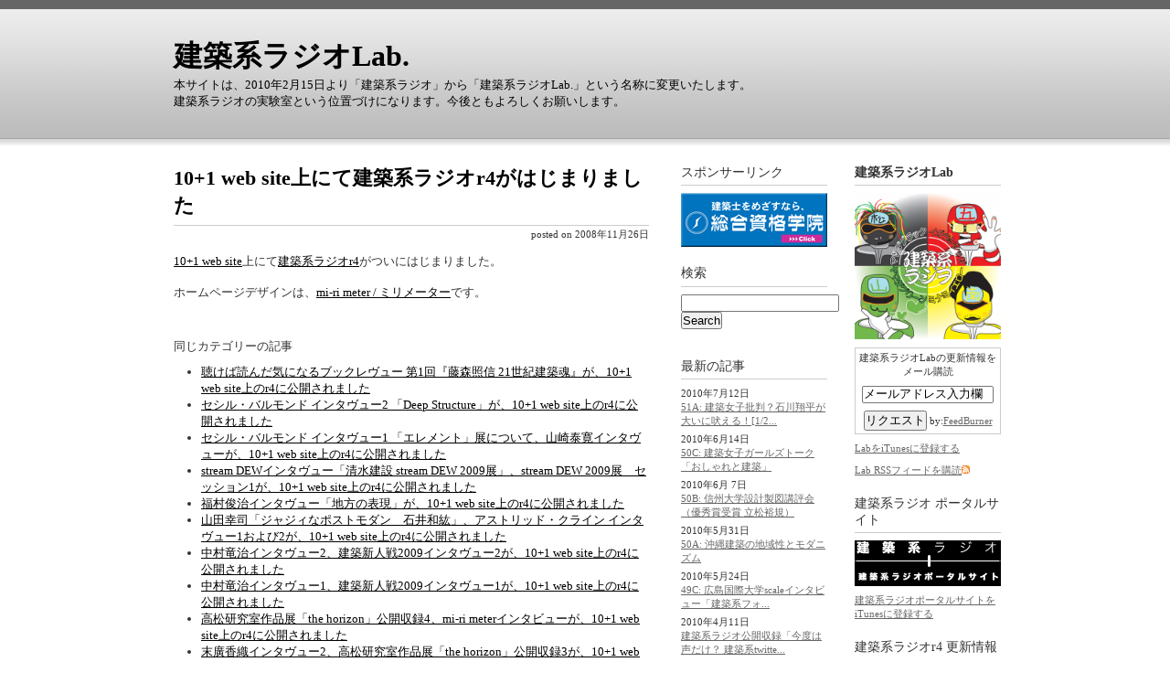

--- FILE ---
content_type: text/html
request_url: http://radio.tatsumatsuda.com/2008/11/news-081126-1.html
body_size: 14775
content:
<!DOCTYPE html PUBLIC "-//W3C//DTD XHTML 1.0 Transitional//EN"
    "http://www.w3.org/TR/xhtml1/DTD/xhtml1-transitional.dtd">
<html xmlns="http://www.w3.org/1999/xhtml" id="sixapart-standard">
<head>
    <meta http-equiv="Content-Type" content="text/html; charset=UTF-8" />
    <title>10+1 web site上にて建築系ラジオr4がはじまりました - 建築系ラジオLab</title>
    <meta name="generator" content="Movable Type 4.261" />
    <link rel="stylesheet" href="http://radio.tatsumatsuda.com/styles.css" type="text/css" />
<link rel="shortcut icon" type="image/x-icon" href="http://radio.tatsumatsuda.com/image/logo/favicon.jpg" />
    
    

    <link rel="prev" href="http://radio.tatsumatsuda.com/2008/11/14c.html" title="14C: 大西麻貴インタビュー「近況について」" />
    <link rel="next" href="http://radio.tatsumatsuda.com/2008/11/news-081126-2.html" title="南洋堂店主荒田哲史の「今月の一押し本！」、アトリエ・ワン／貝島桃代インタヴューが、10+1 web site上のr4に公開されました。" />
    <!--
<rdf:RDF xmlns:rdf="http://www.w3.org/1999/02/22-rdf-syntax-ns#"
         xmlns:trackback="http://madskills.com/public/xml/rss/module/trackback/"
         xmlns:dc="http://purl.org/dc/elements/1.1/">
<rdf:Description
    rdf:about="http://radio.tatsumatsuda.com/2008/11/news-081126-1.html"
    trackback:ping="http://radio.tatsumatsuda.com/MT/mt-tb.cgi/69"
    dc:title="10+1 web site上にて建築系ラジオr4がはじまりました"
    dc:identifier="http://radio.tatsumatsuda.com/2008/11/news-081126-1.html"
    dc:subject="r4の更新情報"
    dc:description=" 10+1 web site上にて建築系ラジオr4がついにはじまりました。ホーム..."
    dc:creator="tatsumatsuda"
    dc:date="2008-11-26T00:01:13+09:00" />
</rdf:RDF>
-->

    <script type="text/javascript" src="http://radio.tatsumatsuda.com/mt.js"></script>


<script type="text/javascript" src="http://www.google.com/jsapi?key=ABQIAAAANZZGcb3XpKup3bwdSgpIEhSgfQT8usIHBto85Sg7Ak58QizqhhQSW5B7v4fbwvdq9bgFuBpRIStPRQ"></script>
<script type="text/javascript" src="r4_update.js"></script>
<script type="text/javascript" src="portal_update.js"></script> 




<script type="text/javascript">
function formClear(targetElement){
	if(targetElement.value == targetElement.defaultValue){
		targetElement.value = "";
	}
}
</script>

</head>
<body class="mt-archive-listing mt-entry-archive layout-wtt" onload="individualArchivesOnLoad(commenter_name)">
    <div id="container">
        <div id="container-inner">
            <div id="header">
                <div id="header-inner">
                    <div id="header-content">

<div align="left">
<font color="black">

			<table width="100%" border="0" cellspacing="2" cellpadding="0">
				<tr>
					<td>

<font size="6"><a href="http://radio.tatsumatsuda.com/">建築系ラジオLab.</a></font>

<br>

<font size="2">本サイトは、2010年2月15日より「建築系ラジオ」から「建築系ラジオLab.」という名称に変更いたします。<br>建築系ラジオの実験室という位置づけになります。今後ともよろしくお願いします。</font>

							</div>
					</td>
				</tr>
			</table>


</font>
</div>

                    </div>
                </div>
            </div>
            <div id="content">
                <div id="content-inner">
                    <div id="alpha">
                        <div id="alpha-inner">

<div id="entry-121" class="entry-asset asset hentry">
    <div class="asset-header">

        <h2 class="asset-name entry-title"><a href="http://radio.tatsumatsuda.com/2008/11/news-081126-1.html">10+1 web site上にて建築系ラジオr4がはじまりました</a></h2>

        <div class="asset-meta" align="right">
            <span class="byline">

posted on 2008&#24180;11&#26376;26&#26085;

        </div>


    </div>
    <div class="asset-content entry-content">


        <div class="asset-body">
            <a href="http://tenplusone.inax.co.jp/" target="_blank">

10+1 web site</a>上にて<a href="http://tenplusone.inax.co.jp/radio/" target="_blank">建築系ラジオr4</a>がついにはじまりました。<br /><br />ホームページデザインは、<a href="http://www.mi-ri.com/" target="_blank">mi-ri meter / ミリメーター</a>です。<br />
        </div>


                
            
		

	

	

                
            
		



    </div>

    <div class="asset-footer"></div>
</div>


<div id="relatedEntry" class="relatedEntry">
	
		<h2 class="relatedEntry">同じカテゴリーの記事</h2>
	<ul class="relatedEntry">
		
			<li><a href="http://radio.tatsumatsuda.com/2010/01/r4-100114.html">聴けば読んだ気になるブックレヴュー 第1回『藤森照信 21世紀建築魂』が、10+1 web site上のr4に公開されました</a></li>
		
			<li><a href="http://radio.tatsumatsuda.com/2010/01/r4-100108.html">セシル・バルモンド インタヴュー2 「Deep Structure」が、10+1 web site上のr4に公開されました</a></li>
		
			<li><a href="http://radio.tatsumatsuda.com/2009/12/r4-091227.html">セシル・バルモンド インタヴュー1 「エレメント」展について、山崎泰寛インタヴューが、10+1 web site上のr4に公開されました</a></li>
		
			<li><a href="http://radio.tatsumatsuda.com/2009/12/r4-091225.html">stream DEWインタヴュー「清水建設 stream DEW 2009展」、stream DEW 2009展　セッション1が、10+1 web site上のr4に公開されました</a></li>
		
			<li><a href="http://radio.tatsumatsuda.com/2009/12/r4-091219.html">福村俊治インタヴュー「地方の表現」が、10+1 web site上のr4に公開されました</a></li>
		
			<li><a href="http://radio.tatsumatsuda.com/2009/12/r4-091205.html">山田幸司「ジャジィなポストモダン　石井和紘」、アストリッド・クライン インタヴュー1および2が、10+1 web site上のr4に公開されました</a></li>
		
			<li><a href="http://radio.tatsumatsuda.com/2009/12/r4-091204.html">中村竜治インタヴュー2、建築新人戦2009インタヴュー2が、10+1 web site上のr4に公開されました</a></li>
		
			<li><a href="http://radio.tatsumatsuda.com/2009/11/r4-091116.html">中村竜治インタヴュー1、建築新人戦2009インタヴュー1が、10+1 web site上のr4に公開されました</a></li>
		
			<li><a href="http://radio.tatsumatsuda.com/2009/11/r4-091109.html">高松研究室作品展「the horizon」公開収録4、mi-ri meterインタビューが、10+1 web site上のr4に公開されました</a></li>
		
			<li><a href="http://radio.tatsumatsuda.com/2009/10/r4-091030.html">末廣香織インタヴュー2、高松研究室作品展「the horizon」公開収録3が、10+1 web site上のr4に公開されました</a></li>
		
			<li><a href="http://radio.tatsumatsuda.com/2009/10/r4-091028.html">岡田栄造インタヴュー「とびらプロジェクト設立」が、10+1 web site上のr4に公開されました。</a></li>
		
			<li><a href="http://radio.tatsumatsuda.com/2009/10/r4-091027.html">高松研究室作品展「the horizon」公開収録2が、RADインタビュー「RAD／菊地宏展『FOTOTEST』」が、10+1 web site上のr4に公開されました。</a></li>
		
			<li><a href="http://radio.tatsumatsuda.com/2009/10/r4-091016.html">末廣香織インタヴュー1「九州の建築と熊本アートポリス」、高松研究室作品展「the horizon」公開収録1が、10+1 web site上のr4に公開されました。</a></li>
		
			<li><a href="http://radio.tatsumatsuda.com/2009/10/r4e-091009.html">Interview with Glenn Murcutt "On Architecture" by the Kenchikukei Radio r4 (Architectural Radio Japan r4 version) has published on 10+1 website.</a></li>
		
			<li><a href="http://radio.tatsumatsuda.com/2009/10/r4-091008.html">グレン・マーカット インタヴュー「建築について」、Archi-TV2009 4「事前ワークショップを終えて」が、10+1 web site上のr4に公開されました。</a></li>
		
			<li><a href="http://radio.tatsumatsuda.com/2009/10/r4-091005.html">Archi-TV2009 3 佐藤淳インタヴュー「事前ワークショップ：素材と身体」が、10+1 web site上のr4に公開されました。</a></li>
		
			<li><a href="http://radio.tatsumatsuda.com/2009/10/r4-091001.html">松本淳インタヴュー「『マイレア邸／アルヴァー・アールト』解題」が、10+1 web site上のr4に公開されました。</a></li>
		
			<li><a href="http://radio.tatsumatsuda.com/2009/09/r4-090929.html">全体討議　東京論──新しい地形としての東京5「ディスカッション　都市を所有する」、Archi-TV2009 1、Archi-TV2009 2が、10+1 web site上のr4に公開されました。</a></li>
		
			<li><a href="http://radio.tatsumatsuda.com/2009/09/r4-090917.html">全体討議　東京論──新しい地形としての東京4「東京を擦る ──スクラッチ・ザ・アーバンサーフェース」、テーマ討議 坂倉準三展をめぐって2、テーマ討議 坂倉準三展をめぐって3が、10+1 web site上のr4に公開されました。</a></li>
		
			<li><a href="http://radio.tatsumatsuda.com/2009/09/r4-090915.html">テーマ討議 坂倉準三展をめぐって1「建築展と資料保存──二つの『坂倉準三展』から」が、10+1 web site上のr4に公開されました。</a></li>
		
			<li><a href="http://radio.tatsumatsuda.com/2009/09/r4-090912.html">全体討議　東京論３「東京を漕ぐ──チャリーディング・ノーテーション」が、10+1 web site上のr4に公開されました。</a></li>
		
			<li><a href="http://radio.tatsumatsuda.com/2009/09/r4-090908.html">全体討議　東京論2「東京を潜る ──アンダーグラウンド・コラージュ・シティ」、青井哲人インタヴュー「台湾〜東京　都市論の新しい展開へ向けて」が、10+1 web site上のr4に公開されました。</a></li>
		
			<li><a href="http://radio.tatsumatsuda.com/2009/08/r4-090827.html">全体討議　東京論1「東京論の系譜／新しい東京の地形に向かって」、広島若手建築家トーク2「展示会の目的──思考の伝達」が、10+1 web site上のr4に公開されました。</a></li>
		
			<li><a href="http://radio.tatsumatsuda.com/2009/08/r4-090820.html">広島若手建築家トーク1「world standard──状況の設計」、土井一秀＋小川文象 建築展 2「WORLD STANDARD"S"」が、10+1 web site上のr4に公開されました。</a></li>
		
			<li><a href="http://radio.tatsumatsuda.com/2009/08/r4-090815.html">土井一秀＋小川文象 建築展 1「localとworld standard」、 テーマ討議 村上春樹『1Q84』その５が、10+1 web site上のr4に公開されました。</a></li>
		
			<li><a href="http://radio.tatsumatsuda.com/2009/08/r4-090807.html">山崎亮インタヴュー「ランドスケープ・プログラミング」、 テーマ討議 村上春樹『1Q84』その４が、10+1 web site上のr4に公開されました。</a></li>
		
			<li><a href="http://radio.tatsumatsuda.com/2009/08/r4-090801.html"> テーマ討議 村上春樹『1Q84』その３、 吉村靖孝インタヴュー「建築と法規」が、10+1 web site上のr4に公開されました。</a></li>
		
			<li><a href="http://radio.tatsumatsuda.com/2009/07/r4-090723.html"> テーマ討議 村上春樹『1Q84』その２、加藤和雄インタヴュー「インテリアデザイナーを目指す学生に向けて」が、10+1 web site上のr4に公開されました。</a></li>
		
			<li><a href="http://radio.tatsumatsuda.com/2009/07/r4-090720.html"> テーマ討議 村上春樹『1Q84』その１、南洋堂店主荒田哲史の「今月の一押し本！」（中沢新一『アースダイバー』）が、10+1 web site上のr4に公開されました。</a></li>
		
			<li><a href="http://radio.tatsumatsuda.com/2009/07/r4-090716.html">緊急討議 レム・コールハースの現在7、卒業設計シリーズ3（名古屋）「卒業設計へ期待すること」が、10+1 web site上のr4に公開されました。</a></li>
		
			<li><a href="http://radio.tatsumatsuda.com/2009/07/r4-090715.html">アルゴリズミック・デザインをめぐって3「アルゴリズミック・デザイン教育の可能性」が、10+1 web site上のr4に公開されました。</a></li>
		
			<li><a href="http://radio.tatsumatsuda.com/2009/07/r4-090714.html">緊急討議 レム・コールハースの現在6、テーマ討議　建築書2「本の読み方・本を読むこと・建築を見ること」が、10+1 web site上のr4に公開されました。</a></li>
		
			<li><a href="http://radio.tatsumatsuda.com/2009/06/r4-090630.html">アルゴリズミック・デザインをめぐって２「アルゴリズム、方法論の多様性と対立性」が、10+1 web site上のr4に公開されました。</a></li>
		
			<li><a href="http://radio.tatsumatsuda.com/2009/06/r4-090626.html">緊急討議 レム・コールハースの現在５、卒業設計シリーズ2（名古屋）「卒計展のイメージ」が、10+1 web site上のr4に公開されました。</a></li>
		
			<li><a href="http://radio.tatsumatsuda.com/2009/06/r4-090622.html">アルゴリズミック・デザインをめぐって1「アルゴリズミック・デザインとは何か？」が、10+1 web site上のr4に公開されました。</a></li>
		
			<li><a href="http://radio.tatsumatsuda.com/2009/06/r4-090618.html">緊急討議 レム・コールハースの現在4、テーマ討議　建築書1「建築の基本図書」が、10+1 web site上のr4に公開されました。</a></li>
		
			<li><a href="http://radio.tatsumatsuda.com/2009/06/r4-090614.html">緊急討議 レム・コールハースの現在3、卒業設計シリーズ1（新潟）「地方都市と卒業設計」が、10+1 web site上のr4に公開されました。</a></li>
		
			<li><a href="http://radio.tatsumatsuda.com/2009/06/r4-090604.html">緊急討議 レム・コールハースの現在１、緊急討議 レム・コールハースの現在２が、10+1 web site上のr4に公開されました。</a></li>
		
			<li><a href="http://radio.tatsumatsuda.com/2009/06/r4-090528.html">平田晃久インタビュー「animated解体 その3」、OMA《台北パフォーミング・アーツ・センター》レヴューが、10+1 web site上のr4に公開されました。</a></li>
		
			<li><a href="http://radio.tatsumatsuda.com/2009/05/news-090521.html">青木茂インタヴュー「リファイン建築の原点」、徳山知永インタヴュー「プログラムと建築デザイン（後編）」が、10+1 web site上のr4に公開されました。</a></li>
		
			<li><a href="http://radio.tatsumatsuda.com/2009/05/news-090518.html">平田晃久インタビュー「animated解体 その２」、平井あかねインタヴューが、10+1 web site上のr4に公開されました。</a></li>
		
			<li><a href="http://radio.tatsumatsuda.com/2009/05/news-090510.html">建築家インタヴューシリーズ第2回　阿部仁史「ナオミ・ポロック『HITOSHI ABE』をめぐって」その4、徳山知永インタヴュー「プログラムと建築デザイン（前編）」が、10+1 web site上のr4に公開されました。</a></li>
		
			<li><a href="http://radio.tatsumatsuda.com/2009/05/news-090503.html">平田晃久インタビュー「animated解体 その1」、村上心インタビューが、10+1 web site上のr4に公開されました。</a></li>
		
			<li><a href="http://radio.tatsumatsuda.com/2009/04/news-090424.html">建築家インタヴューシリーズ第2回　阿部仁史「ナオミ・ポロック『HITOSHI ABE』をめぐって」その4、岩佐明彦インタヴュー「内部化する郊外をめぐって」が、10+1 web site上のr4に公開されました。</a></li>
		
			<li><a href="http://radio.tatsumatsuda.com/2009/04/news-090418.html">菊地宏インタヴュー「《大泉の家》について（後半）──ヴォリュームへの愛着」、槻橋修インタヴュー「建築ノートという試みと、その最新号について」が、10+1 web site上のr4に公開されました。</a></li>
		
			<li><a href="http://radio.tatsumatsuda.com/2009/04/news-090409.html">建築家インタヴューシリーズ第2回　阿部仁史「ナオミ・ポロック『HITOSHI ABE』をめぐって」その3、謝宗哲インタヴュー「台湾最新建築情況」が、10+1 web site上のr4に公開されました。</a></li>
		
			<li><a href="http://radio.tatsumatsuda.com/2009/04/news-090404.html">菊地宏インタヴュー「《大泉の家》について（前半）──色と形態」、アジュマン科学技術大学インタヴューが、10+1 web site上のr4に公開されました。</a></li>
		
			<li><a href="http://radio.tatsumatsuda.com/2009/03/news-090331.html">全体討議 学生時代にやっておくべきこと(5)（最終回）「海外を目指す──スイス建築学校情報」が、10+1 web site上のr4に公開されました。</a></li>
		
			<li><a href="http://radio.tatsumatsuda.com/2009/03/news-090330.html">建築家インタヴューシリーズ第2回　阿部仁史「ナオミ・ポロック『HITOSHI ABE』をめぐって」その1、その2が、10+1 web site上のr4に公開されました。</a></li>
		
			<li><a href="http://radio.tatsumatsuda.com/2009/03/news-090325.html">全体討議 学生時代にやっておくべきこと(4)「実務こそがデザインを成長させる」「建築学科はつぶしがきくか？」が、10+1 web site上のr4に公開されました。</a></li>
		
			<li><a href="http://radio.tatsumatsuda.com/2009/03/news-090319.html">建築家インタヴューシリーズ第1回　山本理顕「建築家2.0──建築・都市・社会　その4」、南洋堂店主荒田哲史の「今月の一押し本！」（馬場正尊『「新しい郊外」の家』）が、10+1 web site上のr4に公開されました。</a></li>
		
			<li><a href="http://radio.tatsumatsuda.com/2009/03/news-090318.html">全体討議 学生時代にやっておくべきこと(3)「妹島事務所に就職するまで」「博士課程まで行くとどうなるか」が、10+1 web site上のr4に公開されました。</a></li>
		
			<li><a href="http://radio.tatsumatsuda.com/2009/03/news-090315.html">建築家インタヴューシリーズ第1回　山本理顕「建築家2.0──建築・都市・社会　その3」、伊藤俊治インタヴュー「パリの都市と建築について」が、10+1 web site上のr4に公開されました。</a></li>
		
			<li><a href="http://radio.tatsumatsuda.com/2009/03/news-090310.html">ダイハード・ポストモダン　五十嵐淳インタヴュー「安藤忠雄について」、全体討議 学生時代にやっておくべきこと(2)「勉強会のススメ」が、10+1 web site上のr4に公開されました。</a></li>
		
			<li><a href="http://radio.tatsumatsuda.com/2009/03/news-090309.html">NPO地域再創生プログラムインタヴュー「まちと建物と人を活かすということについて」が、10+1 web site上のr4に公開されました。</a></li>
		
			<li><a href="http://radio.tatsumatsuda.com/2009/03/news-090303.html">全体討議 学生時代にやっておくべきこと（1）「製図室で何をすべきか？」が、10+1 web site上のr4に公開されました。</a></li>
		
			<li><a href="http://radio.tatsumatsuda.com/2009/02/news-090227.html">建築家インタヴューシリーズ第1回　山本理顕「建築家2.0──建築・都市・社会　その2」、著者による本紹介 『アトラス──新しい建築の見取り図』が、10+1 web site上のr4に公開されました。</a></li>
		
			<li><a href="http://radio.tatsumatsuda.com/2009/02/news-090219.html">中山英之インタビュー「絵に描いた空間」（後半）、著者たちの語る『建築学生のハローワーク』（彰国社）が、10+1 web site上のr4に公開されました。</a></li>
		
			<li><a href="http://radio.tatsumatsuda.com/2009/02/news-090205.html">建築家インタヴューシリーズ第1回　山本理顕「建築家2.0──建築・都市・社会　その1」、木村浩之インタヴューが、10+1 web site上のr4に公開されました。</a></li>
		
			<li><a href="http://radio.tatsumatsuda.com/2009/01/news-090130.html">中山英之インタビュー「絵に描いた空間」（前半）、五十嵐太郎の建築ブックガイド（クロード・パラン『斜めにのびる建築』）が、10+1 web site上のr4に公開されました。</a></li>
		
			<li><a href="http://radio.tatsumatsuda.com/2009/01/news-090123.html">南洋堂店主荒田哲史の「今月の一押し本！」（隈研吾『自然な建築』）、指山健インタヴューが、10+1 web site上のr4に公開されました。</a></li>
		
			<li><a href="http://radio.tatsumatsuda.com/2009/01/news-090119.html">米田明インタビュー（その１、その２）が、10+1 web site上のr4に公開されました。</a></li>
		
			<li><a href="http://radio.tatsumatsuda.com/2008/12/news-081228.html">全体討議「建築国際展とは何か」（1-5）が、10+1 web site上のr4に公開されました。</a></li>
		
			<li><a href="http://radio.tatsumatsuda.com/2008/12/news-081227.html">ダイハード・ポストモダン（林要次インタヴュー）、高橋堅インタビューが、10+1 web site上のr4に公開されました。</a></li>
		
			<li><a href="http://radio.tatsumatsuda.com/2008/12/news-081215.html">国広ジョージインタヴュー、丸山洋志インタヴューが、10+1 web site上のr4に公開されました。</a></li>
		
			<li><a href="http://radio.tatsumatsuda.com/2008/11/news-081126-2.html">南洋堂店主荒田哲史の「今月の一押し本！」、アトリエ・ワン／貝島桃代インタヴューが、10+1 web site上のr4に公開されました。</a></li>
		
			<li><a href="http://radio.tatsumatsuda.com/2008/11/news-081126-1.html">10+1 web site上にて建築系ラジオr4がはじまりました</a></li>
		
	</ul>
</div>


<div id="trackbacks" class="trackbacks">
    <h2 class="trackbacks-header">トラックバック(0)</h2>
    <div class="trackbacks-info">
        <p>このブログ記事を参照しているブログ一覧: <a href="http://radio.tatsumatsuda.com/2008/11/news-081126-1.html">10+1 web site上にて建築系ラジオr4がはじまりました</a></p>
        <p>このブログ記事に対するトラックバックURL: <span id="trackbacks-link">http://radio.tatsumatsuda.com/MT/mt-tb.cgi/69</span></p>
    </div>
    
</div>



<div id="comments" class="comments">
    
    
    
    <div class="comments-open" id="comments-open">
    <h2 class="comments-open-header">コメントする</h2>
    <div class="comments-open-content">
    
            <div id="comment-form-external-auth">
                <script type="text/javascript">
                <!--
                
                writeCommenterGreeting(commenter_name, 121, 1, commenter_id, commenter_url);
                //-->
                </script>
            </div>
    
        <form method="post" action="http://radio.tatsumatsuda.com/MT/mt-comments.cgi" name="comments_form" id="comments-form" onsubmit="if (this.bakecookie.checked) rememberMe(this)">
            <input type="hidden" name="static" value="1" />
            <input type="hidden" name="entry_id" value="121" />
            <input type="hidden" name="__lang" value="ja" />
            <div id="comments-open-data">
                <div id="comment-form-name">
                    <label for="comment-author">名前</label>
                    <input id="comment-author" name="author" size="30" value="" />
                </div>
                <div id="comment-form-email">
                    <label for="comment-email">電子メール</label>
                    <input id="comment-email" name="email" size="30" value="" />
                </div>
                <div id="comment-form-url">
                    <label for="comment-url">URL</label>
                    <input id="comment-url" name="url" size="30" value="" />
                </div>
                <div id="comment-form-remember-me">
                    <label for="comment-bake-cookie"><input type="checkbox" id="comment-bake-cookie" name="bakecookie" onclick="if (!this.checked) forgetMe(document.comments_form)" value="1" />
                        ログイン情報を記憶</label>
                </div>
            </div>
            <div id="comments-open-text">
                <label for="comment-text">コメント (スタイル用のHTMLタグを使うことができます)</label>
                <textarea id="comment-text" name="text" rows="15" cols="50"></textarea>
            </div>
            
            <div id="comments-open-footer">
                <input type="submit" accesskey="v" name="preview" id="comment-preview" value="確認" />
                <input type="submit" accesskey="s" name="post" id="comment-submit" value="投稿" />
    
            </div>
        </form>
    </div>
</div>


    
</div>



</div>
                    </div>

                <div id="beta">
    <div id="beta-inner">

    <h3 class="widget-header"><b>建築系ラジオLab</b></h3>
    <div class="widget-content">
<p><a title="建築系ラジオLabトップへ" href="http://radio.tatsumatsuda.com/" target="_top"><img src="http://radio.tatsumatsuda.com/archive/image/logo_kato_400.png" alt="建築系ラジオLab" width="160" height="160" border="0"></a></p>

<p><form style="border:1px solid #ccc;padding:3px;text-align:center;" action="http://feedburner.google.com/fb/a/mailverify" method="post" target="popupwindow" onsubmit="window.open('http://feedburner.google.com/fb/a/mailverify?uri=kenchikukei-radio-lab', 'popupwindow', 'scrollbars=yes,width=550,height=520');return true"><p>建築系ラジオLabの更新情報をメール購読</p><p><input type="text" style="width:140px" value="メールアドレス入力欄" onfocus="formClear(this)" name="email"/></p><input type="hidden" value="kenchikukei-radio-lab" name="uri"/><input type="hidden" name="loc" value="ja_JP"/><input type="submit" value="リクエスト" /> by:<a href="http://feedburner.google.com" target="_blank">FeedBurner</a></form></p>


<p><a title="Windowsの方は、iTunesがインストールされている必要があります" href="itpc://radio.tatsumatsuda.com/podcast.xml">LabをiTunesに登録する</a></p>

<p><a href="http://radio.tatsumatsuda.com/podcast.xml">Lab RSSフィードを購読</a><img src="http://radio.tatsumatsuda.com/MT/mt-static/images/status_icons/feed.gif" alt="購読する" width="9" height="9" /></p>

    </div>

<h3 class="widget-header">建築系ラジオ ポータルサイト</h3>
    <div class="widget-content">

<p><a title="建築系ラジオポータルサイトへ" href="http://www.architectural-radio.net/" target="_blank"><img src="http://architectural-radio.net/img/cmn/logo.gif" alt="建築系ラジオ ポータルサイト" width="160" border="0"></a></p>

<div id="feed_portal"></div> 

<p><a title="Windowsの方は、iTunesがインストールされている必要があります" href="itpc://www.architectural-radio.net/podcast.xml">建築系ラジオポータルサイトをiTunesに登録する</a></p>

    </div>
<h3 class="widget-header">建築系ラジオr4 更新情報</h3>
    <div class="widget-content">

<p><a title="10+1 web siteトップページへ" href="http://tenplusone.inax.co.jp/" target="_blank"><img src="http://radio.tatsumatsuda.com/archive/image/10+1_logo.gif" alt="10+1web site" width="160" border="0"></a></p>

<p><a title="建築系ラジオr4トップへ" href="http://tenplusone.inax.co.jp/radio/" target="_blank"><img src="http://radio.tatsumatsuda.com/archive/image/r4_logo.gif" alt="建築系ラジオr4" width="160" border="0"></a></p>

<div id="feed_r4"></div> 

<p><a title="Windowsの方は、iTunesがインストールされている必要があります" href="itpc://tenplusone.inax.co.jp/radio/podcast.xml">r4をiTunesに登録する</a></p>

    </div>
<script type="text/javascript" src="http://radio.tatsumatsuda.com/mt.js"></script>
<div class="widget-sign-in widget">
    <h3 class="widget-header">サインイン</h3>
    <div class="widget-content">
<script type="text/javascript">
<!--
var name, id, url, blog_ids;
if (typeof(commenter_name) != 'undefined')
    name = commenter_name
if (typeof(commenter_id) != 'undefined')
    id = commenter_id;
if (typeof(commenter_url) != 'undefined')
    url = commenter_url;
if (typeof(commenter_blog_ids) != 'undefined')
    blog_ids = commenter_blog_ids;

if (!name && !id) {
    if ('radio.tatsumatsuda.com' != 'radio.tatsumatsuda.com') {
        document.write('<scr' + 'ipt src="http://radio.tatsumatsuda.com/MT/mt-comments.cgi?__mode=cmtr_name_js">');
        document.write("</scr" + "ipt>");
    } else {
        name = getCookie('commenter_name');
        ids = getCookie('commenter_id').split(':');
        id = ids[0];
        blog_ids = ids[1];
        url = getCookie('commenter_url');
    }
}
showMessage(name, id, url);

function showMessage(commenter_name, commenter_id, commenter_url) {
    static = location.href;
    if ( commenter_name &&
         ( !commenter_id 
        || commenter_blog_ids.indexOf("'1'") > -1))
    {
        var url;
        if (commenter_id) {
            url = 'http://radio.tatsumatsuda.com/MT/mt-comments.cgi?__mode=edit_profile&commenter=' + commenter_id + '&blog_id=1';
            url += '&static=' + static;
        } else if (commenter_url) {
            url = commenter_url;
        } else {
            url = null;
        }
        var content = 'ユーザー名:';
        if (url) {
            content += '<a href="' + url + '">' + commenter_name + '</a>';
        } else {
            content += commenter_name;
        }
        content += '.  (<a href="http://radio.tatsumatsuda.com/MT/mt-comments.cgi?__mode=handle_sign_in&amp;logout=1&amp;entry_id=121&static=' + static + '">サインアウト</a>)';
        document.write(content);
    } else if (commenter_name) {
        document.write('このブログにサインインする権限がありません。 (<a href="http://radio.tatsumatsuda.com/MT/mt-comments.cgi?__mode=handle_sign_in&amp;logout=1&amp;entry_id=121&static=' + static + '">サインアウト</a>)');
    } else {
    
        document.write('<a href="http://radio.tatsumatsuda.com/MT/mt-comments.cgi?__mode=login&blog_id=1&static=' + static + '">サインイン</a>');
    
    }
}
//-->
</script>
    </div>
</div>


    </div>
</div>

<div id="gamma">
    <div id="gamma-inner">
    <h3 class="widget-header">スポンサーリンク</h3>
    <div class="widget-content">

<p><a title="総合資格学院ホームページへ" href="http://www.shikaku.co.jp/index.html?cid=30101054" target="_blank"><img src="http://radio.tatsumatsuda.com/archive/image/sougoushikaku_banner.jpg" alt="総合資格学院" width="160" border="0"></a></p>

    </div>
<div class="widget-search widget">
    <h3 class="widget-header">検索</h3>
    <div class="widget-content">
        <form method="get" action="http://radio.tatsumatsuda.com/MT/mt-search.cgi">
            <input type="text" id="search" class="ti" name="search" value="" />

            <input type="hidden" name="IncludeBlogs" value="1" />

            <input type="submit" accesskey="4" value="Search" />
        </form>
<br>

    </div>
</div>


<div class="widget-recent-entries widget-archives widget">
    <h3 class="widget-header">最新の記事</h3>
    <div class="widget-content">
        <ul class="widget-list">
        
            <li class="widget-list-item">2010&#24180;7&#26376;12&#26085;
<span class="new">2010:07:12:14:00:00</span>
<span class="recent">2010:07:12:14:00:00</span>
<br>

    
    
    
    <a href="http://radio.tatsumatsuda.com/2010/07/51a.html" title="51A: 建築女子批判？石川翔平が大いに吠える！[1/2]">51A: 建築女子批判？石川翔平が大いに吠える！[1/2...</a>

</li>
        
    
        
            <li class="widget-list-item">2010&#24180;6&#26376;14&#26085;
<span class="new">2010:06:14:14:00:00</span>
<span class="recent">2010:06:14:14:00:00</span>
<br>

    
    
    
    <a href="http://radio.tatsumatsuda.com/2010/06/50c.html" title="50C: 建築女子ガールズトーク「おしゃれと建築」">50C: 建築女子ガールズトーク「おしゃれと建築」</a>

</li>
        
    
        
            <li class="widget-list-item">2010&#24180;6&#26376; 7&#26085;
<span class="new">2010:06:07:14:00:00</span>
<span class="recent">2010:06:07:14:00:00</span>
<br>

    
    
    
    <a href="http://radio.tatsumatsuda.com/2010/06/50b.html" title="50B: 信州大学設計製図講評会（優秀賞受賞 立松裕規）">50B: 信州大学設計製図講評会（優秀賞受賞 立松裕規）</a>

</li>
        
    
        
            <li class="widget-list-item">2010&#24180;5&#26376;31&#26085;
<span class="new">2010:05:31:14:00:00</span>
<span class="recent">2010:05:31:14:00:00</span>
<br>

    
    
    
    <a href="http://radio.tatsumatsuda.com/2010/05/50a.html" title="50A: 沖縄建築の地域性とモダニズム">50A: 沖縄建築の地域性とモダニズム</a>

</li>
        
    
        
            <li class="widget-list-item">2010&#24180;5&#26376;24&#26085;
<span class="new">2010:05:24:14:00:00</span>
<span class="recent">2010:05:24:14:00:00</span>
<br>

    
    
    
    <a href="http://radio.tatsumatsuda.com/2010/05/49c.html" title="49C: 広島国際大学scaleインタビュー「建築系フォーラム2010を終えて」">49C: 広島国際大学scaleインタビュー「建築系フォ...</a>

</li>
        
    
        
            <li class="widget-list-item">2010&#24180;4&#26376;11&#26085;
<span class="new">2010:04:11:13:00:00</span>
<span class="recent">2010:04:11:13:00:00</span>
<br>

    
    
    
    <a href="http://radio.tatsumatsuda.com/2010/04/event-100418-twitter.html" title="建築系ラジオ公開収録「今度は声だけ？ 建築系twitterオフ会」を行います。">建築系ラジオ公開収録「今度は声だけ？ 建築系twitte...</a>

</li>
        
    
        
            <li class="widget-list-item">2010&#24180;4&#26376;10&#26085;
<span class="new">2010:04:10:10:00:00</span>
<span class="recent">2010:04:10:10:00:00</span>
<br>

    
    
    
    <a href="http://radio.tatsumatsuda.com/2010/04/49b.html" title="49B: カリスマ建築ガールズ第12回「京都大学 常光郁江さん」">49B: カリスマ建築ガールズ第12回「京都大学 常光郁...</a>

</li>
        
    
        
            <li class="widget-list-item">2010&#24180;3&#26376;31&#26085;
<span class="new">2010:03:31:17:00:00</span>
<span class="recent">2010:03:31:17:00:00</span>
<br>

    
    
    
    <a href="http://radio.tatsumatsuda.com/2010/03/49a.html" title="49A: 建築学科の二年生と三年生の間">49A: 建築学科の二年生と三年生の間</a>

</li>
        
    
        
            <li class="widget-list-item">2010&#24180;3&#26376;24&#26085;
<span class="new">2010:03:24:10:00:00</span>
<span class="recent">2010:03:24:10:00:00</span>
<br>

    
    
    
    <a href="http://radio.tatsumatsuda.com/2010/03/48c.html" title="48C: 村上兄ィの建築系人生相談「山田幸司」">48C: 村上兄ィの建築系人生相談「山田幸司」</a>

</li>
        
    
        
            <li class="widget-list-item">2010&#24180;3&#26376;18&#26085;
<span class="new">2010:03:18:15:00:00</span>
<span class="recent">2010:03:18:15:00:00</span>
<br>

    
    
    
    <a href="http://radio.tatsumatsuda.com/2010/03/48b.html" title="48B: 建築系美術ラジオ「新春の集い」4">48B: 建築系美術ラジオ「新春の集い」4</a>

</li>
        
        </ul>
    </div>
</div>
        
    

<div class="widget-pages widget">
    <h3 class="widget-header">建築系ラジオについて</h3>
    <div class="widget-content">
    
        
        <ul class="widget-list">
        
            <li class="widget-list-item"><a href="http://radio.tatsumatsuda.com/itunes.html" title="iTunesで聴くためには？">iTunesで聴くためには？</a>

</li>
        
    
        
            <li class="widget-list-item"><a href="http://radio.tatsumatsuda.com/r4.html" title="もう一つの建築系ラジオとは？">もう一つの建築系ラジオとは？</a>

</li>
        
    
        
            <li class="widget-list-item"><a href="http://radio.tatsumatsuda.com/program.html" title="プログラム（番組表）">プログラム（番組表）</a>

</li>
        
    
        
            <li class="widget-list-item"><a href="http://radio.tatsumatsuda.com/profile.html" title="プロフィール">プロフィール</a>

</li>
        
    
        
            <li class="widget-list-item"><a href="http://radio.tatsumatsuda.com/logo.html" title="ロゴについて">ロゴについて</a>

</li>
        
    
        
            <li class="widget-list-item"><a href="http://radio.tatsumatsuda.com/cooperation.html" title="制作協力者">制作協力者</a>

</li>
        
    
        
            <li class="widget-list-item"><a href="http://radio.tatsumatsuda.com/seeking.html" title="各種募集のお知らせ">各種募集のお知らせ</a>

</li>
        
    
        
            <li class="widget-list-item"><a href="http://radio.tatsumatsuda.com/comment.html" title="感想・意見・質問を投稿する（プレゼントあり）">感想・意見・質問を投稿する（プレゼントあり）</a>

</li>
        
    
        
            <li class="widget-list-item"><a href="http://radio.tatsumatsuda.com/brief.html" title="概要（2009年1月現在）">概要（2009年1月現在）</a>

</li>
        
        </ul>
        
    
    
        
        <ul class="widget-list">
        
            <li class="widget-list-item"><b>archive</b>
        
        
            </li>
        
        </ul>
        
    
   </div>
</div>

<div class="widget-archive-monthly-dropdown widget-archive widget">
   <h3 class="widget-header"><a href="http://radio.tatsumatsuda.com/archives.html">アーカイブ</a></h3>
   <div class="widget-content">
      <div><a href="http://radio.tatsumatsuda.com/recent.html">最近の記事一覧</a></div>
      <div><a href="http://radio.tatsumatsuda.com/category.html">カテゴリー別一覧</a></div>
      <div><a href="http://radio.tatsumatsuda.com/archives.html">アーカイブ</a></div><br>
      <select onchange="nav(this)">
         <option>月を選択...</option>
         
         <option value="http://radio.tatsumatsuda.com/2010/07/">2010&#24180;7&#26376;</option>
         
    
        
         <option value="http://radio.tatsumatsuda.com/2010/06/">2010&#24180;6&#26376;</option>
         
    
        
         <option value="http://radio.tatsumatsuda.com/2010/05/">2010&#24180;5&#26376;</option>
         
    
        
         <option value="http://radio.tatsumatsuda.com/2010/04/">2010&#24180;4&#26376;</option>
         
    
        
         <option value="http://radio.tatsumatsuda.com/2010/03/">2010&#24180;3&#26376;</option>
         
    
        
         <option value="http://radio.tatsumatsuda.com/2010/02/">2010&#24180;2&#26376;</option>
         
    
        
         <option value="http://radio.tatsumatsuda.com/2010/01/">2010&#24180;1&#26376;</option>
         
    
        
         <option value="http://radio.tatsumatsuda.com/2009/12/">2009&#24180;12&#26376;</option>
         
    
        
         <option value="http://radio.tatsumatsuda.com/2009/11/">2009&#24180;11&#26376;</option>
         
    
        
         <option value="http://radio.tatsumatsuda.com/2009/10/">2009&#24180;10&#26376;</option>
         
    
        
         <option value="http://radio.tatsumatsuda.com/2009/09/">2009&#24180;9&#26376;</option>
         
    
        
         <option value="http://radio.tatsumatsuda.com/2009/08/">2009&#24180;8&#26376;</option>
         
    
        
         <option value="http://radio.tatsumatsuda.com/2009/07/">2009&#24180;7&#26376;</option>
         
    
        
         <option value="http://radio.tatsumatsuda.com/2009/06/">2009&#24180;6&#26376;</option>
         
    
        
         <option value="http://radio.tatsumatsuda.com/2009/05/">2009&#24180;5&#26376;</option>
         
    
        
         <option value="http://radio.tatsumatsuda.com/2009/04/">2009&#24180;4&#26376;</option>
         
    
        
         <option value="http://radio.tatsumatsuda.com/2009/03/">2009&#24180;3&#26376;</option>
         
    
        
         <option value="http://radio.tatsumatsuda.com/2009/02/">2009&#24180;2&#26376;</option>
         
    
        
         <option value="http://radio.tatsumatsuda.com/2009/01/">2009&#24180;1&#26376;</option>
         
    
        
         <option value="http://radio.tatsumatsuda.com/2008/12/">2008&#24180;12&#26376;</option>
         
    
        
         <option value="http://radio.tatsumatsuda.com/2008/11/">2008&#24180;11&#26376;</option>
         
    
        
         <option value="http://radio.tatsumatsuda.com/2008/10/">2008&#24180;10&#26376;</option>
         
    
        
         <option value="http://radio.tatsumatsuda.com/2008/09/">2008&#24180;9&#26376;</option>
         
    
        
         <option value="http://radio.tatsumatsuda.com/2008/08/">2008&#24180;8&#26376;</option>
         
      </select>
   </div>
</div>
<script type="text/javascript" charset="utf-8">
function nav(sel) {
   if (sel.selectedIndex == -1) return;
   var opt = sel.options[sel.selectedIndex];
   if (opt && opt.value)
      location.href = opt.value;
}    
</script>

        
    


<div class="widget-archive widget-archive-category widget">
    <h3 class="widget-header">カテゴリー</h3>
    <div class="widget-content">
    
        
        <ul class="widget-list">
        
        
            <li class="widget-list-item">In other Languages
        
        
        
        <ul class="widget-list">
        
        
            <li class="widget-list-item"><a href="http://radio.tatsumatsuda.com/in-other-languages/english/">EN-in English (1)</a>
<span class="new">2009:01:20:06:00:00</span>
<span class="recent">2009:01:20:06:00:00</span>
        
        
            </li>
        
    
        
        
            <li class="widget-list-item"><a href="http://radio.tatsumatsuda.com/in-other-languages/korean/">KR-in Korean（한국어） (1)</a>
<span class="new">2009:11:04:18:30:00</span>
<span class="recent">2009:11:04:18:30:00</span>
        
        
            </li>
        
        </ul>
        
    
            </li>
        
    
        
        
            <li class="widget-list-item">お知らせ
        
        
        
        <ul class="widget-list">
        
        
            <li class="widget-list-item"><a href="http://radio.tatsumatsuda.com/information/r4/">r4の更新情報 (67)</a>
<span class="new">2010:01:14:17:00:00</span>
<span class="recent">2010:01:14:17:00:00</span>
        
        
            </li>
        
    
        
        
            <li class="widget-list-item"><a href="http://radio.tatsumatsuda.com/information/event/">イベント (20)</a>
<span class="new">2010:04:11:13:00:00</span>
<span class="recent">2010:04:11:13:00:00</span>
        
        
            </li>
        
    
        
        
            <li class="widget-list-item"><a href="http://radio.tatsumatsuda.com/information/webmaster/">ウェブマスターより (6)</a>
<span class="new">2010:02:18:21:00:00</span>
<span class="recent">2010:02:18:21:00:00</span>
        
        
            </li>
        
    
        
        
            <li class="widget-list-item"><a href="http://radio.tatsumatsuda.com/information/comment/">感想・紹介など (10)</a>
<span class="new">2009:02:16:17:00:00</span>
<span class="recent">2009:02:16:17:00:00</span>
        
        
            </li>
        
        </ul>
        
    
            </li>
        
    
        
        
            <li class="widget-list-item">インタビューコーナー
        
        
        
        <ul class="widget-list">
        
        
            <li class="widget-list-item"><a href="http://radio.tatsumatsuda.com/interview/architect-interview/">AI-建築家インタビュー (10)</a>
<span class="new">2009:09:26:01:00:00</span>
<span class="recent">2009:09:26:01:00:00</span>
        
        
            </li>
        
    
        
        
            <li class="widget-list-item"><a href="http://radio.tatsumatsuda.com/interview/charisma-girls/">CG-カリスマ建築ガールズ (11)</a>
<span class="new">2010:04:10:10:00:00</span>
<span class="recent">2010:04:10:10:00:00</span>
        
        
            </li>
        
    
        
        
            <li class="widget-list-item"><a href="http://radio.tatsumatsuda.com/interview/group-interview/">GI-建築グループインタビュー (9)</a>
<span class="new">2010:06:14:14:00:00</span>
<span class="recent">2010:06:14:14:00:00</span>
        
        
            </li>
        
    
        
        
            <li class="widget-list-item"><a href="http://radio.tatsumatsuda.com/interview/how-to-be-architect/">HA-建築家になる方法 (7)</a>
<span class="new">2010:03:02:10:00:00</span>
<span class="recent">2010:03:02:10:00:00</span>
        
        
            </li>
        
    
        
        
            <li class="widget-list-item"><a href="http://radio.tatsumatsuda.com/interview/academism/">RA-建築研究者紹介 (4)</a>
<span class="new">2009:06:19:16:00:00</span>
<span class="recent">2009:06:19:16:00:00</span>
        
        
            </li>
        
    
        
        
            <li class="widget-list-item"><a href="http://radio.tatsumatsuda.com/interview/remarkable-person/">RP-この人に聞く (7)</a>
<span class="new">2009:07:20:14:00:00</span>
<span class="recent">2009:07:20:14:00:00</span>
        
        
            </li>
        
    
        
        
            <li class="widget-list-item"><a href="http://radio.tatsumatsuda.com/interview/10questions/">TQ-10の質問コーナー (5)</a>
<span class="new">2010:01:27:02:00:00</span>
<span class="recent">2010:01:27:02:00:00</span>
        
        
            </li>
        
        </ul>
        
    
            </li>
        
    
        
        
            <li class="widget-list-item">全体討議
        
        
        
        <ul class="widget-list">
        
        
            <li class="widget-list-item"><a href="http://radio.tatsumatsuda.com/discussion/discussion-media/">D01-「建築メディアはどうなっているのか？」 (6)</a>
<span class="new">2008:09:17:10:00:00</span>
<span class="recent">2008:09:17:10:00:00</span>
        
        
            </li>
        
    
        
        
            <li class="widget-list-item"><a href="http://radio.tatsumatsuda.com/discussion/discussion-competition/">D02-「徹底討議、コンペを考える」 (5)</a>
<span class="new">2008:12:22:16:00:00</span>
<span class="recent">2008:12:22:16:00:00</span>
        
        
            </li>
        
    
        
        
            <li class="widget-list-item"><a href="http://radio.tatsumatsuda.com/discussion/thema-discussion/">TD-テーマ討議 (20)</a>
<span class="new">2010:07:12:14:00:00</span>
<span class="recent">2010:07:12:14:00:00</span>
        
        
            </li>
        
        </ul>
        
    
            </li>
        
    
        
        
            <li class="widget-list-item">実験的な試み
        
        
        
        <ul class="widget-list">
        
        
            <li class="widget-list-item"><a href="http://radio.tatsumatsuda.com/experimental/audio-guide/">AG-展覧会オーディオガイド (2)</a>
<span class="new">2009:02:02:17:00:00</span>
<span class="recent">2009:02:02:17:00:00</span>
        
        
            </li>
        
    
        
        
            <li class="widget-list-item"><a href="http://radio.tatsumatsuda.com/experimental/art-radio/">AR-美術系ラジオ (14)</a>
<span class="new">2010:03:18:15:00:00</span>
<span class="recent">2010:03:18:15:00:00</span>
        
        
            </li>
        
    
        
        
            <li class="widget-list-item"><a href="http://radio.tatsumatsuda.com/experimental/book-introduction/">BI-著者による本紹介 (3)</a>
<span class="new">2009:03:20:03:00:00</span>
<span class="recent">2009:03:20:03:00:00</span>
        
        
            </li>
        
    
        
        
            <li class="widget-list-item"><a href="http://radio.tatsumatsuda.com/experimental/diplome-esquisse/">DE-卒業設計エスキス (3)</a>
<span class="new">2010:02:26:10:00:00</span>
<span class="recent">2010:02:26:10:00:00</span>
        
        
            </li>
        
    
        
        
            <li class="widget-list-item"><a href="http://radio.tatsumatsuda.com/experimental/field-report/">FR-現地レポート (3)</a>
<span class="new">2009:09:02:01:00:00</span>
<span class="recent">2009:09:02:01:00:00</span>
        
        
            </li>
        
    
        
        
            <li class="widget-list-item"><a href="http://radio.tatsumatsuda.com/experimental/pre-distribution/">PD-先行配信 (2)</a>
<span class="new">2009:10:13:18:30:00</span>
<span class="recent">2009:10:13:18:30:00</span>
        
        
            </li>
        
    
        
        
            <li class="widget-list-item"><a href="http://radio.tatsumatsuda.com/experimental/toshi-radio/">TR-都市系ラジオ (6)</a>
<span class="new">2009:07:16:18:00:00</span>
<span class="recent">2009:07:16:18:00:00</span>
        
        
            </li>
        
        </ul>
        
    
            </li>
        
    
        
        
            <li class="widget-list-item">特集
        
        
        
        <ul class="widget-list">
        
        
            <li class="widget-list-item"><a href="http://radio.tatsumatsuda.com/feature/cultivate-talk/">CT-第4回カルチベートトーク (6)</a>
<span class="new">2009:10:06:23:00:00</span>
<span class="recent">2009:10:06:23:00:00</span>
        
        
            </li>
        
    
        
        
            <li class="widget-list-item"><a href="http://radio.tatsumatsuda.com/feature/tsumari/">ET-越後妻有アートトリエンナーレ (10)</a>
<span class="new">2009:10:06:23:00:00</span>
<span class="recent">2009:10:06:23:00:00</span>
        
        
            </li>
        
    
        
        
            <li class="widget-list-item"><a href="http://radio.tatsumatsuda.com/feature/girls-talk/">GT-建築系ガールズトーク (2)</a>
<span class="new">2009:09:23:19:00:00</span>
<span class="recent">2009:09:23:19:00:00</span>
        
        
            </li>
        
    
        
        
            <li class="widget-list-item"><a href="http://radio.tatsumatsuda.com/feature/keisuke-kitagawa/">KK-北川啓介 (10)</a>
<span class="new">2009:10:21:21:30:00</span>
<span class="recent">2009:10:21:21:30:00</span>
        
        
            </li>
        
    
        
        
            <li class="widget-list-item"><a href="http://radio.tatsumatsuda.com/feature/kyoto/">KY-京都収録特集 (8)</a>
<span class="new">2010:04:10:10:00:00</span>
<span class="recent">2010:04:10:10:00:00</span>
        
        
            </li>
        
    
        
        
            <li class="widget-list-item"><a href="http://radio.tatsumatsuda.com/feature/mies-related/">MR-ミース・ファン・デル・ローエ賞展 (4)</a>
<span class="new">2009:01:29:18:00:00</span>
<span class="recent">2009:01:29:18:00:00</span>
        
        
            </li>
        
    
        
        
            <li class="widget-list-item"><a href="http://radio.tatsumatsuda.com/feature/michinoku/">MS-みちのくシリーズ (8)</a>
<span class="new">2010:02:23:10:00:00</span>
<span class="recent">2010:02:23:10:00:00</span>
        
        
            </li>
        
    
        
        
            <li class="widget-list-item"><a href="http://radio.tatsumatsuda.com/feature/new-year-party/">NP-新年会 (3)</a>
<span class="new">2009:02:12:02:00:00</span>
<span class="recent">2009:02:12:02:00:00</span>
        
        
            </li>
        
    
        
        
            <li class="widget-list-item"><a href="http://radio.tatsumatsuda.com/feature/okinawa/">OK-沖縄シリーズ (2)</a>
<span class="new">2009:12:06:15:00:00</span>
<span class="recent">2009:12:06:15:00:00</span>
        
        
            </li>
        
    
        
        
            <li class="widget-list-item"><a href="http://radio.tatsumatsuda.com/feature/taiwan/">TW-台湾シリーズ (5)</a>
<span class="new">2009:06:20:13:00:00</span>
<span class="recent">2009:06:20:13:00:00</span>
        
        
            </li>
        
        </ul>
        
    
            </li>
        
    
        
        
            <li class="widget-list-item">緊急追悼特集 山田幸司
        
        
        
        <ul class="widget-list">
        
        
            <li class="widget-list-item"><a href="http://radio.tatsumatsuda.com/koji-yamada/yamada-koji/">YK-山田幸司特集 (4)</a>
<span class="new">2010:03:02:10:00:00</span>
<span class="recent">2010:03:02:10:00:00</span>
        
        
            </li>
        
    
        
        
            <li class="widget-list-item"><a href="http://radio.tatsumatsuda.com/koji-yamada/yamada-notification/">お知らせ (3)</a>
<span class="new">2009:12:20:02:00:00</span>
<span class="recent">2009:12:20:02:00:00</span>
        
        
            </li>
        
        </ul>
        
    
            </li>
        
    
        
        
            <li class="widget-list-item">連載コーナー
        
        
        
        <ul class="widget-list">
        
        
            <li class="widget-list-item"><a href="http://radio.tatsumatsuda.com/series/igarashi-bookguide/">IB-五十嵐太郎の建築ブックガイド (1)</a>
<span class="new">2008:08:08:12:00:00</span>
<span class="recent">2008:08:08:12:00:00</span>
        
        
            </li>
        
    
        
        
            <li class="widget-list-item"><a href="http://radio.tatsumatsuda.com/series/igarashi-talking/">IT-五十嵐太郎が語る (6)</a>
<span class="new">2009:01:20:05:00:00</span>
<span class="recent">2009:01:20:05:00:00</span>
        
        
            </li>
        
    
        
        
            <li class="widget-list-item"><a href="http://radio.tatsumatsuda.com/series/archi-sophia/">MA-南泰裕のアーキソフィア (15)</a>
<span class="new">2009:06:20:13:00:00</span>
<span class="recent">2009:06:20:13:00:00</span>
        
        
        
        <ul class="widget-list">
        
        
            <li class="widget-list-item"><a href="http://radio.tatsumatsuda.com/series/archi-sophia/dialogue/">MAd-ダイアローグ編 (6)</a>
<span class="new">2010:05:31:14:00:00</span>
<span class="recent">2010:05:31:14:00:00</span>
        
        
            </li>
        
    
        
        
            <li class="widget-list-item"><a href="http://radio.tatsumatsuda.com/series/archi-sophia/lecture/">MAl-レクチャー編 (10)</a>
<span class="new">2009:05:11:11:30:00</span>
<span class="recent">2009:05:11:11:30:00</span>
        
        
            </li>
        
        </ul>
        
    
            </li>
        
    
        
        
            <li class="widget-list-item"><a href="http://radio.tatsumatsuda.com/series/murakami-life-advice/">ML-村上兄ィの建築系人生相談 (5)</a>
<span class="new">2010:03:24:10:00:00</span>
<span class="recent">2010:03:24:10:00:00</span>
        
        
            </li>
        
    
        
        
            <li class="widget-list-item"><a href="http://radio.tatsumatsuda.com/series/nanyodo/">NB-南洋堂店主荒田哲史の「今月の一押し本！」 (1)</a>
<span class="new">2008:09:17:12:00:00</span>
<span class="recent">2008:09:17:12:00:00</span>
        
        
            </li>
        
    
        
        
            <li class="widget-list-item"><a href="http://radio.tatsumatsuda.com/series/tma/">TM-松田事務所の日常 (2)</a>
<span class="new">2010:03:16:19:00:00</span>
<span class="recent">2010:03:16:19:00:00</span>
        
        
            </li>
        
    
        
        
            <li class="widget-list-item"><a href="http://radio.tatsumatsuda.com/series/diehard/">YD-山田幸司の「説教するダイハード・ポストモダン」 (8)</a>
<span class="new">2009:05:11:12:00:00</span>
<span class="recent">2009:05:11:12:00:00</span>
        
        
            </li>
        
        </ul>
        
    
            </li>
        
    
        
        
            <li class="widget-list-item">配信回
        
        
        
        <ul class="widget-list">
        
        
            <li class="widget-list-item"><a href="http://radio.tatsumatsuda.com/issue/01/">第01回 (2)</a>
<span class="new">2008:08:08:13:00:00</span>
<span class="recent">2008:08:08:13:00:00</span>
        
        
            </li>
        
    
        
        
            <li class="widget-list-item"><a href="http://radio.tatsumatsuda.com/issue/02/">第02回 (2)</a>
<span class="new">2008:08:15:13:00:00</span>
<span class="recent">2008:08:15:13:00:00</span>
        
        
            </li>
        
    
        
        
            <li class="widget-list-item"><a href="http://radio.tatsumatsuda.com/issue/03/">第03回 (2)</a>
<span class="new">2008:08:22:13:00:00</span>
<span class="recent">2008:08:22:13:00:00</span>
        
        
            </li>
        
    
        
        
            <li class="widget-list-item"><a href="http://radio.tatsumatsuda.com/issue/04/">第04回 (3)</a>
<span class="new">2008:08:26:13:00:00</span>
<span class="recent">2008:08:26:13:00:00</span>
        
        
            </li>
        
    
        
        
            <li class="widget-list-item"><a href="http://radio.tatsumatsuda.com/issue/05/">第05回 (3)</a>
<span class="new">2008:08:31:13:00:00</span>
<span class="recent">2008:08:31:13:00:00</span>
        
        
            </li>
        
    
        
        
            <li class="widget-list-item"><a href="http://radio.tatsumatsuda.com/issue/06/">第06回 (3)</a>
<span class="new">2008:09:05:13:00:00</span>
<span class="recent">2008:09:05:13:00:00</span>
        
        
            </li>
        
    
        
        
            <li class="widget-list-item"><a href="http://radio.tatsumatsuda.com/issue/07/">第07回 (3)</a>
<span class="new">2008:09:10:13:00:00</span>
<span class="recent">2008:09:10:13:00:00</span>
        
        
            </li>
        
    
        
        
            <li class="widget-list-item"><a href="http://radio.tatsumatsuda.com/issue/08/">第08回 (3)</a>
<span class="new">2008:09:17:12:00:00</span>
<span class="recent">2008:09:17:12:00:00</span>
        
        
            </li>
        
    
        
        
            <li class="widget-list-item"><a href="http://radio.tatsumatsuda.com/issue/09/">第09回 (3)</a>
<span class="new">2008:09:26:12:00:00</span>
<span class="recent">2008:09:26:12:00:00</span>
        
        
            </li>
        
    
        
        
            <li class="widget-list-item"><a href="http://radio.tatsumatsuda.com/issue/10/">第10回 (3)</a>
<span class="new">2008:10:06:12:00:00</span>
<span class="recent">2008:10:06:12:00:00</span>
        
        
            </li>
        
    
        
        
            <li class="widget-list-item"><a href="http://radio.tatsumatsuda.com/issue/11/">第11回 (3)</a>
<span class="new">2008:10:16:12:00:00</span>
<span class="recent">2008:10:16:12:00:00</span>
        
        
            </li>
        
    
        
        
            <li class="widget-list-item"><a href="http://radio.tatsumatsuda.com/issue/12/">第12回 (3)</a>
<span class="new">2008:10:26:04:00:00</span>
<span class="recent">2008:10:26:04:00:00</span>
        
        
            </li>
        
    
        
        
            <li class="widget-list-item"><a href="http://radio.tatsumatsuda.com/issue/13/">第13回 (4)</a>
<span class="new">2008:11:04:13:00:00</span>
<span class="recent">2008:11:04:13:00:00</span>
        
        
            </li>
        
    
        
        
            <li class="widget-list-item"><a href="http://radio.tatsumatsuda.com/issue/14/">第14回 (3)</a>
<span class="new">2008:11:14:21:10:14</span>
<span class="recent">2008:11:14:21:10:14</span>
        
        
            </li>
        
    
        
        
            <li class="widget-list-item"><a href="http://radio.tatsumatsuda.com/issue/15/">第15回 (4)</a>
<span class="new">2008:12:02:07:58:00</span>
<span class="recent">2008:12:02:07:58:00</span>
        
        
            </li>
        
    
        
        
            <li class="widget-list-item"><a href="http://radio.tatsumatsuda.com/issue/16/">第16回 (4)</a>
<span class="new">2008:12:10:05:00:00</span>
<span class="recent">2008:12:10:05:00:00</span>
        
        
            </li>
        
    
        
        
            <li class="widget-list-item"><a href="http://radio.tatsumatsuda.com/issue/17/">第17回 (3)</a>
<span class="new">2008:12:22:22:00:00</span>
<span class="recent">2008:12:22:22:00:00</span>
        
        
            </li>
        
    
        
        
            <li class="widget-list-item"><a href="http://radio.tatsumatsuda.com/issue/18/">第18回 (3)</a>
<span class="new">2008:12:31:04:00:00</span>
<span class="recent">2008:12:31:04:00:00</span>
        
        
            </li>
        
    
        
        
            <li class="widget-list-item"><a href="http://radio.tatsumatsuda.com/issue/19/">第19回 (3)</a>
<span class="new">2009:01:16:13:00:00</span>
<span class="recent">2009:01:16:13:00:00</span>
        
        
            </li>
        
    
        
        
            <li class="widget-list-item"><a href="http://radio.tatsumatsuda.com/issue/20/">第20回 (3)</a>
<span class="new">2009:01:20:06:00:00</span>
<span class="recent">2009:01:20:06:00:00</span>
        
        
            </li>
        
    
        
        
            <li class="widget-list-item"><a href="http://radio.tatsumatsuda.com/issue/21/">第21回 (3)</a>
<span class="new">2009:01:26:05:00:00</span>
<span class="recent">2009:01:26:05:00:00</span>
        
        
            </li>
        
    
        
        
            <li class="widget-list-item"><a href="http://radio.tatsumatsuda.com/issue/22/">第22回 (4)</a>
<span class="new">2009:02:02:17:00:00</span>
<span class="recent">2009:02:02:17:00:00</span>
        
        
            </li>
        
    
        
        
            <li class="widget-list-item"><a href="http://radio.tatsumatsuda.com/issue/23/">第23回 (3)</a>
<span class="new">2009:02:12:03:00:00</span>
<span class="recent">2009:02:12:03:00:00</span>
        
        
            </li>
        
    
        
        
            <li class="widget-list-item"><a href="http://radio.tatsumatsuda.com/issue/24/">第24回 (4)</a>
<span class="new">2009:03:07:17:00:00</span>
<span class="recent">2009:03:07:17:00:00</span>
        
        
            </li>
        
    
        
        
            <li class="widget-list-item"><a href="http://radio.tatsumatsuda.com/issue/25/">第25回 (3)</a>
<span class="new">2009:03:20:03:00:00</span>
<span class="recent">2009:03:20:03:00:00</span>
        
        
            </li>
        
    
        
        
            <li class="widget-list-item"><a href="http://radio.tatsumatsuda.com/issue/26/">第26回 (4)</a>
<span class="new">2009:04:14:23:00:00</span>
<span class="recent">2009:04:14:23:00:00</span>
        
        
            </li>
        
    
        
        
            <li class="widget-list-item"><a href="http://radio.tatsumatsuda.com/issue/27/">第27回 (3)</a>
<span class="new">2009:04:20:01:30:00</span>
<span class="recent">2009:04:20:01:30:00</span>
        
        
            </li>
        
    
        
        
            <li class="widget-list-item"><a href="http://radio.tatsumatsuda.com/issue/28/">第28回 (4)</a>
<span class="new">2009:04:27:11:30:00</span>
<span class="recent">2009:04:27:11:30:00</span>
        
        
            </li>
        
    
        
        
            <li class="widget-list-item"><a href="http://radio.tatsumatsuda.com/issue/29/">第29回 (3)</a>
<span class="new">2009:05:11:12:00:00</span>
<span class="recent">2009:05:11:12:00:00</span>
        
        
            </li>
        
    
        
        
            <li class="widget-list-item"><a href="http://radio.tatsumatsuda.com/issue/30/">第30回 (4)</a>
<span class="new">2009:05:25:03:30:00</span>
<span class="recent">2009:05:25:03:30:00</span>
        
        
            </li>
        
    
        
        
            <li class="widget-list-item"><a href="http://radio.tatsumatsuda.com/issue/31/">第31回 (3)</a>
<span class="new">2009:06:08:01:30:00</span>
<span class="recent">2009:06:08:01:30:00</span>
        
        
            </li>
        
    
        
        
            <li class="widget-list-item"><a href="http://radio.tatsumatsuda.com/issue/32/">第32回 (3)</a>
<span class="new">2009:07:16:18:00:00</span>
<span class="recent">2009:07:16:18:00:00</span>
        
        
            </li>
        
    
        
        
            <li class="widget-list-item"><a href="http://radio.tatsumatsuda.com/issue/33/">第33回 (3)</a>
<span class="new">2009:07:23:16:00:00</span>
<span class="recent">2009:07:23:16:00:00</span>
        
        
            </li>
        
    
        
        
            <li class="widget-list-item"><a href="http://radio.tatsumatsuda.com/issue/34/">第34回 (3)</a>
<span class="new">2009:08:08:13:00:00</span>
<span class="recent">2009:08:08:13:00:00</span>
        
        
            </li>
        
    
        
        
            <li class="widget-list-item"><a href="http://radio.tatsumatsuda.com/issue/35/">第35回 (3)</a>
<span class="new">2009:08:19:12:00:00</span>
<span class="recent">2009:08:19:12:00:00</span>
        
        
            </li>
        
    
        
        
            <li class="widget-list-item"><a href="http://radio.tatsumatsuda.com/issue/36/">第36回 (3)</a>
<span class="new">2009:08:28:11:00:00</span>
<span class="recent">2009:08:28:11:00:00</span>
        
        
            </li>
        
    
        
        
            <li class="widget-list-item"><a href="http://radio.tatsumatsuda.com/issue/37/">第37回 (3)</a>
<span class="new">2009:09:10:03:00:00</span>
<span class="recent">2009:09:10:03:00:00</span>
        
        
            </li>
        
    
        
        
            <li class="widget-list-item"><a href="http://radio.tatsumatsuda.com/issue/38/">第38回 (3)</a>
<span class="new">2009:09:26:01:00:00</span>
<span class="recent">2009:09:26:01:00:00</span>
        
        
            </li>
        
    
        
        
            <li class="widget-list-item"><a href="http://radio.tatsumatsuda.com/issue/39/">第39回 (3)</a>
<span class="new">2009:10:06:23:00:00</span>
<span class="recent">2009:10:06:23:00:00</span>
        
        
            </li>
        
    
        
        
            <li class="widget-list-item"><a href="http://radio.tatsumatsuda.com/issue/40/">第40回 (3)</a>
<span class="new">2009:10:31:17:30:00</span>
<span class="recent">2009:10:31:17:30:00</span>
        
        
            </li>
        
    
        
        
            <li class="widget-list-item"><a href="http://radio.tatsumatsuda.com/issue/41/">第41回 (3)</a>
<span class="new">2009:11:13:16:30:00</span>
<span class="recent">2009:11:13:16:30:00</span>
        
        
            </li>
        
    
        
        
            <li class="widget-list-item"><a href="http://radio.tatsumatsuda.com/issue/42/">第42回 (3)</a>
<span class="new">2009:12:27:23:00:00</span>
<span class="recent">2009:12:27:23:00:00</span>
        
        
            </li>
        
    
        
        
            <li class="widget-list-item"><a href="http://radio.tatsumatsuda.com/issue/43/">第43回 (3)</a>
<span class="new">2010:01:27:02:00:00</span>
<span class="recent">2010:01:27:02:00:00</span>
        
        
            </li>
        
    
        
        
            <li class="widget-list-item"><a href="http://radio.tatsumatsuda.com/issue/44/">第44回 (3)</a>
<span class="new">2010:02:16:10:00:00</span>
<span class="recent">2010:02:16:10:00:00</span>
        
        
            </li>
        
    
        
        
            <li class="widget-list-item"><a href="http://radio.tatsumatsuda.com/issue/45/">第45回 (3)</a>
<span class="new">2010:02:23:10:00:00</span>
<span class="recent">2010:02:23:10:00:00</span>
        
        
            </li>
        
    
        
        
            <li class="widget-list-item"><a href="http://radio.tatsumatsuda.com/issue/46/">第46回 (3)</a>
<span class="new">2010:03:02:10:00:00</span>
<span class="recent">2010:03:02:10:00:00</span>
        
        
            </li>
        
    
        
        
            <li class="widget-list-item"><a href="http://radio.tatsumatsuda.com/issue/47/">第47回 (4)</a>
<span class="new">2010:04:10:10:00:00</span>
<span class="recent">2010:04:10:10:00:00</span>
        
        
            </li>
        
    
        
        
            <li class="widget-list-item"><a href="http://radio.tatsumatsuda.com/issue/48/">第48回 (3)</a>
<span class="new">2010:03:24:10:00:00</span>
<span class="recent">2010:03:24:10:00:00</span>
        
        
            </li>
        
    
        
        
            <li class="widget-list-item"><a href="http://radio.tatsumatsuda.com/issue/49/">第49回 (1)</a>
<span class="new">2010:03:31:17:00:00</span>
<span class="recent">2010:03:31:17:00:00</span>
        
        
            </li>
        
    
        
        
            <li class="widget-list-item"><a href="http://radio.tatsumatsuda.com/issue/50/">第50回 (1)</a>
<span class="new">2010:06:14:14:00:00</span>
<span class="recent">2010:06:14:14:00:00</span>
        
        
            </li>
        
    
        
        
            <li class="widget-list-item"><a href="http://radio.tatsumatsuda.com/issue/51/">第51回 (1)</a>
<span class="new">2010:07:12:14:00:00</span>
<span class="recent">2010:07:12:14:00:00</span>
        
        
            </li>
        
        </ul>
        
    
            </li>
        
        </ul>
        
    
    </div>
</div>


    </div>
</div>



                </div>
            </div>
            <div id="footer">
                <div id="footer-inner">
                    <div id="footer-content">
                        <div class="widget-powered widget">
                            <div class="widget-content">
本サイトの記事・写真・画像等の無断転載を禁じます。Copyright(c) 2007- <a href="http://www.tatsumatsuda.com">Tatsu Matsuda Architects</a> All Rights Reserved.
<br>
Powered by <a href="http://www.sixapart.jp/movabletype/">Movable Type</a>
                            </div>
                        </div>

                    </div>
                </div>
            </div>
        </div>
    </div>

<script type="text/javascript" src="http://www.assoc-amazon.jp/s/link-enhancer?tag=tatsumatsuda-22&o=9">
</script>
<noscript>
    <img src="http://www.assoc-amazon.jp/s/noscript?tag=tatsumatsuda-22" alt="" />
</noscript>

        <script type="text/javascript">
var gaJsHost = (("https:" == document.location.protocol) ? "https://ssl." : "http://www.");
document.write(unescape("%3Cscript src='" + gaJsHost + "google-analytics.com/ga.js' type='text/javascript'%3E%3C/script%3E"));
</script>
<script type="text/javascript">
try {
var pageTracker = _gat._getTracker("UA-2113867-2");
pageTracker._trackPageview();
} catch(err) {}</script>

<script type="text/javascript" src="http://tatsumatsuda.com/radio/MT/js/newmarks.js"></script>
<script type="text/javascript" src="http://tatsumatsuda.com/radio/MT/js/recentmarks.js"></script>
</body>
</html>



--- FILE ---
content_type: text/html; charset=UTF-8
request_url: http://radio.tatsumatsuda.com/MT/mt-comments.cgi?__mode=cmtr_name_js&blog_id=1
body_size: 74
content:
commenter_name = '';
commenter_id = '';
commenter_url = '';
commenter_status = 0;


--- FILE ---
content_type: text/css
request_url: http://radio.tatsumatsuda.com/styles.css
body_size: 291
content:
/* This is the StyleCatcher theme addition. Do not remove this block. */
@import url(http://radio.tatsumatsuda.com/MT/mt-static/themes-base/blog.css);
@import url(http://radio.tatsumatsuda.com/MT/mt-static/support/themes/minimalist-white/minimalist-white.css);
/* end StyleCatcher imports */

--- FILE ---
content_type: application/javascript
request_url: http://radio.tatsumatsuda.com/mt.js
body_size: 2020
content:
function hideDocumentElement(id) {
    var el = document.getElementById(id);
    if (el) el.style.display = 'none';
}

function showDocumentElement(id) {
    var el = document.getElementById(id);
    if (el) el.style.display = 'block';
}

function showAnonymousForm() {
    showDocumentElement('comments-form');

}


var commenter_name;
var commenter_blog_ids;
var is_preview;
var mtcmtmail;
var mtcmtauth;
var mtcmthome;

function individualArchivesOnLoad(commenter_name) {





    
    // comments are allowed but registration not required
    if ( commenter_name &&
         ( !commenter_id
        || commenter_blog_ids.indexOf("'1'") > -1))
    {
        hideDocumentElement('comment-form-name');
        hideDocumentElement('comment-form-email');
    } else if (is_preview) {

    } else {
        hideDocumentElement('comments-form');
    }
    


    if (document.comments_form) {
        if (!commenter_name && (document.comments_form.email != undefined) &&
            (mtcmtmail = getCookie("mtcmtmail")))
            document.comments_form.email.value = mtcmtmail;
        if (!commenter_name && (document.comments_form.author != undefined) &&
            (mtcmtauth = getCookie("mtcmtauth")))
            document.comments_form.author.value = mtcmtauth;
        if (document.comments_form.url != undefined &&
            (mtcmthome = getCookie("mtcmthome")))
            document.comments_form.url.value = mtcmthome;
        if (document.comments_form["bakecookie"]) {
            if (mtcmtauth || mtcmthome) {
                document.comments_form.bakecookie.checked = true;
            } else {
                document.comments_form.bakecookie.checked = false;
            }
        }
    }
}

function writeCommenterGreeting(commenter_name, entry_id, blog_id, commenter_id, commenter_url) {

    if ( commenter_name &&
         ( !commenter_id
        || commenter_blog_ids.indexOf("'" + blog_id + "'") > -1))
    {
        var url;
        if (commenter_id) {
            url = 'http://radio.tatsumatsuda.com/MT/mt-comments.cgi?__mode=edit_profile&commenter=' + commenter_id + '&blog_id=' + blog_id;
            if (entry_id) {
                url += '&entry_id=' + entry_id;
            } else {
                url += '&static=1';
            }
        } else if (commenter_url) {
            url = commenter_url;
        } else {
            url = null;
        }
        var content = ' ';
        if (url) {
            content += '<a href="' + url + '">' + commenter_name + '</a>';
        } else {
            content += commenter_name;
        }
        content += 'さん、コメントをどうぞ。 (<a href="http://radio.tatsumatsuda.com/MT/mt-comments.cgi?__mode=handle_sign_in&amp;static=1&amp;logout=1&entry_id=' + entry_id + '">サインアウト</a>)';
        document.write(content);
    } else if (commenter_name) {
            document.write('このブログにはコメントする権限を持っていません。 (<a href="http://radio.tatsumatsuda.com/MT/mt-comments.cgi?__mode=handle_sign_in&amp;static=1&amp;logout=1&entry_id=' + entry_id + '">サインアウト</a>)');
    } else {

        document.write('<a href="http://radio.tatsumatsuda.com/MT/mt-comments.cgi?__mode=login&entry_id=' + entry_id + '&blog_id=' + blog_id + '&static=1">サインイン' + '</a>' + 'してください。 <a href="javascript:void(0);" onclick="showAnonymousForm();">(匿名でコメントする)</a>');

    }

}


if ('radio.tatsumatsuda.com' != '') {
    document.write('<script src="http://radio.tatsumatsuda.com/MT/mt-comments.cgi?__mode=cmtr_name_js&blog_id=1"></script>');
} else {
    commenter_name = getCookie('commenter_name');
    ids = getCookie('commenter_id').split(':');
    commenter_id = ids[0];
    commenter_blog_ids = ids[1];
    commenter_url = getCookie('commenter_url');
}


// Copyright (c) 1996-1997 Athenia Associates.
// http://www.webreference.com/js/
// License is granted if and only if this entire
// copyright notice is included. By Tomer Shiran.

    function setCookie (name, value, expires, path, domain, secure) {
        var curCookie = name + "=" + escape(value) + (expires ? "; expires=" + expires.toGMTString() : "") +
            (path ? "; path=" + path : "") + (domain ? "; domain=" + domain : "") + (secure ? "secure" : "");
        document.cookie = curCookie;
    }

    function getCookie (name) {
        var prefix = name + '=';
        var c = document.cookie;
        var nullstring = '';
        var cookieStartIndex = c.indexOf(prefix);
        if (cookieStartIndex == -1)
            return nullstring;
        var cookieEndIndex = c.indexOf(";", cookieStartIndex + prefix.length);
        if (cookieEndIndex == -1)
            cookieEndIndex = c.length;
        return unescape(c.substring(cookieStartIndex + prefix.length, cookieEndIndex));
    }

    function deleteCookie (name, path, domain) {
        if (getCookie(name))
            document.cookie = name + "=" + ((path) ? "; path=" + path : "") +
                ((domain) ? "; domain=" + domain : "") + "; expires=Thu, 01-Jan-70 00:00:01 GMT";
    }

    function fixDate (date) {
        var base = new Date(0);
        var skew = base.getTime();
        if (skew > 0)
            date.setTime(date.getTime() - skew);
    }

    function rememberMe (f) {
        var now = new Date();
        fixDate(now);
        now.setTime(now.getTime() + 365 * 24 * 60 * 60 * 1000);
        now = now.toGMTString();
        if (f.author != undefined)
           setCookie('mtcmtauth', f.author.value, now, '/', '', '');
        if (f.email != undefined)
           setCookie('mtcmtmail', f.email.value, now, '/', '', '');
        if (f.url != undefined)
           setCookie('mtcmthome', f.url.value, now, '/', '', '');
    }

    function forgetMe (f) {
        deleteCookie('mtcmtmail', '/', '');
        deleteCookie('mtcmthome', '/', '');
        deleteCookie('mtcmtauth', '/', '');
        f.email.value = '';
        f.author.value = '';
        f.url.value = '';
    }



--- FILE ---
content_type: application/javascript
request_url: http://tatsumatsuda.com/radio/MT/js/recentmarks.js
body_size: 799
content:
// passage time
var pass = 504;
 
// display content
var content = 'Recent!';
 
var currentDate = new Date(); 
var spans = document.getElementsByTagName('span');
for (i = 0; i < spans.length; i++) {
    if (spans[i].getAttribute('class') == 'recent' ||
        spans[i].getAttribute('className') == 'recent') {
        if (spans[i].childNodes[0]) {
            time = spans[i].childNodes[0].nodeValue.split(":");
            var entryDate = new Date(time[0], time[1]-1, time[2], time[3], time[4], time[5]); 
            var now = (entryDate.getTime() - currentDate.getTime())/(60*60*1000); 
            now = Math.ceil(now);
            if((-now <= pass)&&(-now > 168)){
                spans[i].innerHTML = content;
                spans[i].style.display = 'inline';
            }
        }
    }
}